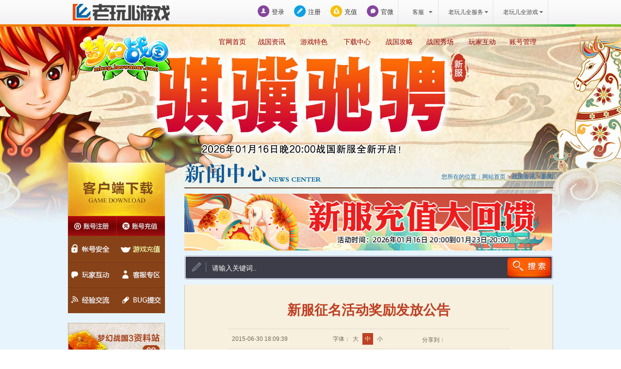

--- FILE ---
content_type: text/html;charset=utf-8
request_url: http://mhzg.laowaner.com/news/shownews.php?lang=cn&id=268
body_size: 19524
content:

<!DOCTYPE HTML>
<html>
<head>
<meta name="renderer" content="webkit">
<meta charset="utf-8" />
<meta http-equiv="X-UA-Compatible" content="IE=edge,chrome=1">
<title>新服征名活动奖励发放公告-大话战国官网</title>
<meta name="description" content="经过筛选和反复研究，我们决定借用“烽火燎原”这个名字并加以延伸，最终新区取名为“烽火燎缘”原玩家所提供的服务器名字：烽火燎原原玩家释义：战国时代，中原地区烽火战起，战国的号角早已经吹响，7国争霸，烽火燎原。这是《大话战国》的背景，烽火燎原可以让人感受的到，当时的战国情景。是的，现在是炎酷夏日，烽火真是符合这个季节的。综合来说，这个词作为新服的名字是可" />
<meta name="keywords" content="战国官网,大话战国,梦幻战国,大话战国官网,梦幻战国官网" />
<meta name="generator" content="MetInfo 5.2.10" />
<link href="../favicon.ico" rel="shortcut icon" />
<link rel="stylesheet" type="text/css" href="../templates/V2015/images/css/reset.css" />
<link rel="stylesheet" type="text/css" href="../templates/V2015/images/css/global_201402.css?2020" />
<link rel="stylesheet" type="text/css" href="../templates/V2015/images/css/subpage_201402.css?2020" />
</head>
<body>
<div class="page clearfix">

<div class="header">
            <h1 class="hiText">《大话战国》官方网站</h1>
    <div class="xtl_logo_lk">
        <a href="http://mhzg.laowaner.com/" target="_blank" title="《大话战国》官方网站"></a>
    </div>
    <div class="xtl_logo_bg"></div>
    <div class="menuNav">
        <a href="/" title="官网首页" class="index">官网首页</a>
        <a href="../news/" title="战国资讯" class="news">战国资讯</a>
        <a href="javascript:void(0)" title="游戏特色" class="tese">游戏特色</a>
        <a href="javascript:void(0)" title="下载中心" class="down">下载中心</a>
        <a href="javascript:void(0)" title="战国攻略" class="guide">战国攻略</a>
        <a href="javascript:void(0)" title="战国秀场" class="video">战国秀场</a>
        <a href="javascript:void(0)" title="玩家互动" class="twjh">玩家互动</a>
        <a href="javascript:void(0)" title="账号管理" class="gm">账号管理</a>
    </div>
    <ul class="subNav">
        <li class="news">
            <p><a href="../news/news.php?lang=cn&class2=4" title="游戏公告">游戏公告</a></p>
            <p><a href="../news/news.php?lang=cn&class2=5" title="专题活动">专题活动</a></p>
            <p><a href="../news/news.php?lang=cn&class2=98" title="官方新闻">官方新闻</a></p>
            <p><a href="../news/news.php?lang=cn&class2=99" title="媒体合作">媒体合作</a></p>
        </li>
        <li class="tese">
            <p><a href="/special/menpai/" target="_blank" title="七大门派">七大门派</a></p>
            <p><a href="/special/version/" target="_blank" title="经典战国">经典战国</a></p>
        </li>
        <li class="download">
            <p><a href="/special/down/" target="_blank" title="战国游戏端下载">游戏端下载</a></p>
            <p><a href="/special/down/eip.html" target="_blank" title="战国表情包下载">表情包下载</a></p>
            <p><a href="/special/down/photoeditor.html" target="_blank" title="战国游戏截图神器下载">美图秀神器</a></p>
            <p><a href="/special/down/videoeditior.html" target="_blank" title="战国游戏视频录制神器下载">视频秀神器</a></p>
        </li>
        <li class="guide">
            <p><a target="_blank" href="/product/showproduct.php?lang=cn&tid=2&extid=1&subid=1&id=31" title="新手指引">新手指引</a></p>
            <p><a target="_blank" href="/product/showproduct.php?lang=cn&tid=9&extid=2&subid=1&id=103" title="快速冲级">快速冲级</a></p>
            <p><a title="活动日历">活动日历</a></p>
            <p><a href="/product/" target="_blank" title="资料站">资料站</a></p>
        </li>
        <li class="video">
            <p><a title="美图秀">美图秀</a></p>
            <p><a title="视频秀">视频秀</a></p>
            <p><a title="游戏壁纸">游戏壁纸</a></p>
            <p><a target="_blank" title="游戏原画">游戏原画</a></p>
        </li>
        <li class="twjh">
            <p><a href="http://bbs.laowaner.com/forum.php?mod=forumdisplay&fid=95" target="_blank" title="战国记者站">战国记者站</a></p>
            <p><a href="http://bbs.laowaner.com/forum.php?mod=forumdisplay&fid=88" target="_blank" title="玩家讨论区">玩家讨论区</a></p>
            <p><a href="http://bbs.laowaner.com/forum.php?mod=forumdisplay&fid=90" target="_blank" title="Bug建议区">Bug建议区</a></p>
            <p><a href="http://bbs.laowaner.com/forum.php?mod=forumdisplay&fid=89" target="_blank" title="公会交流区 ">公会交流区 </a></p>
        </li>
        <li class="gm">
            <p><a href="http://www.laowaner.com/" target="_blank" title="账号登陆">账号登陆</a></p>
            <p><a href="http://www.laowaner.com/account/safety.html" target="_blank" title="账号安全">账号安全</a></p>
            <p><a href="http://www.laowaner.com/member/passwordmod.html" target="_blank" title="资料修改">资料修改</a></p>
            <p><a href="http://www.laowaner.com/member/passwordmod.html" target="_blank" title="密码管理">密码管理</a></p>
        </li>
    </ul>
</div>

    <!--页面主体 begin-->
    <div class="bg_content">
    	<div class="main_content clearfix">
<!--页面左侧主体-->

<div class="leftbar">
<!--
<div class="flash_btn">
    <span id="flash_btn"></span>
    <a href="http://dhzg.laowaner.com/html/zggg/20131028121001.html" title="游戏下载" target="_blank" class="down_btn">游戏下载</a>
    <a href="http://www.laowaner.com/account/rencom" title="账号注册" target="_blank" class="reg_btn">账号注册</a>
    <a href="http://www.laowaner.com/pay/fpay" title="账号充值" target="_blank" class="pay_btn">账号充值</a>
</div>
-->

<div class="con_left download">
                        <a href="http://mhzg.laowaner.com/special/down/" class="down_btn" target="_blank"></a>
            <div class="down_link">
                <ul>
                    <li><a class="dl01" href="http://www.laowaner.com/account/regcom.html" target="_blank"><p>&nbsp;</p></a></li>
                    <li><a class="dl02" href="http://www.laowaner.com/pay.html" target="_blank"><p>&nbsp;</p></a></li>
                </ul>
            </div>
</div>

<div class="nav_btn">
    <a href="http://www.laowaner.com/safety" target="_blank" title="账号安全" class="guide_btn">账号安全</a>
    <a href="http://www.laowaner.com/pay/fpay/game/mhzg.html" target="_blank" title="游戏充值" class="video_btn">游戏充值</a>
    <a href="http://bbs.laowaner.com/" target="_blank" title="玩家互动" class="bbs_btn">玩家互动</a>
    <a href="http://www.laowaner.com/help" target="_blank" title="客服专区" class="com_btn">客服专区</a>
    <a target="_blank" title="经验交流" class="ser_btn">经验交流</a>
    <a target="_blank" title="BUG提交" class="safe_btn">BUG提交</a>
</div>
<div class="line24"></div>
<!--左侧广告-->
<div class="left_ads">
<a href="/product/" target="_blank" title=""><img src="../templates/V2015/images/sp.gif" data-src="../templates/V2015/images//left01.jpg?20170314" width="200" height="88" /></a>
</div>
<div class="line10"></div>
<div class="left_ads">
<a href="http://mhzg.laowaner.com/special/ztlb/index.html" target="_blank" title=""><img src="../templates/V2015/images/sp.gif" data-src="../templates/V2015/images//left02.jpg?2022" width="200" height="88" /></a>
</div>
<div class="line10"></div>
<div class="left_ads">
<a  href="http://mhzg.laowaner.com/special/manian/mafabao.html" target="_blank" title=""><img src="../templates/V2015/images/sp.gif" data-src="../templates/V2015/images//left04.jpg?2026" width="200" height="88" /></a>
</div>
<div class="line24"></div>
<!--媒体专区-->
<div class="mediaBox">
    <h2>玩家服务</h2>
    <div class="wjfu_btn">
    <a href="http://www.laowaner.com/help/selfhelpway/act/retrievepwd.html" target="_blank" title="密码找回" class="guide_btn">密码找回</a>
    <a href="http://www.laowaner.com/safety/loginlock.html" target="_blank" title="锁定保护" class="video_btn">锁定保护</a>
    <a href="http://www.laowaner.com/member/passwordmod.html" target="_blank" title="修改密码" class="bbs_btn">修改密码</a>
    <a href="http://www.laowaner.com/member/mailbind.html" target="_blank" title="绑定邮箱" class="com_btn">绑定邮箱</a>
    <a href="http://www.laowaner.com/safety/protect.html" target="_blank" title="密码保护" class="ser_btn">密码保护</a>
    <a target="_blank" title="物品找回" class="safe_btn">物品找回</a>
	</div>
</div>
<div class="line24"></div>
<!--客服-->
<div class="kefu">
	<a class="zxzx" href="javascript:void(0);" onclick="window.open('http://p.qiao.baidu.com/cps/chat?siteId=10330747&amp;userId=23046716','_blank', 'toolbar=no,scrollbars=no,menubar=no,status=no,resizable=yes,location=no')" style='border:none;cursor:pointer'></a>
</div>
<div class="line19"></div>
<a href="javascript:void(0);" class="gwzc" title="官网找茬"></a>
<div class="line24"></div>
<!--健康游戏公告-->
<div class="game_anc">
    <h2>健康游戏公告</h2>
    <div class="game_txt">
        <p>抵制不良游戏　拒绝盗版游戏</p>
        <p>注意自我保护　谨防受骗上当</p>
        <p>适度游戏益脑　沉迷游戏伤身</p>
        <p>合理安排时间　享受健康生活</p>
    </div>
    <p class="game_b">本游戏适合18周岁以上的成年人用户，未满18周岁未成年用户请在家长的监督下进行游戏</p>
</div>
</div>

<!--页面左侧主体-->
            <!--下载页面右侧主体-->
            <div class="rightbar clearfix">
                <div class="news_title"> 
                    <span class="nomal">您所在的位置：</span><a href="http://mhzg.laowaner.com/" title="网站首页">网站首页</a> &gt; <a href=../news/ >战国资讯</a> > <a href=../news/news.php?lang=cn&class2=98 >新闻</a>
                </div>
                <div class="focus_ad">
                <div class="content_ad">
                 <a href='http://mhzg.laowaner.com/special/gift/czlb.html' target='_blank' title='开服活动'>
<img src='../upload/202601/1768287747.jpg' alt='开服活动' width='980' height='90'></a>

                </div>
                </div>
                <div class="search">
                	<input name="" class="info_ser_txt" type="text" value="请输入关键词..">
                    <a href="javascript:void(0);" class="info_ser_btn">搜索</a>
               </div>
                <div class="news_content">
                    <h1>新服征名活动奖励发放公告</h1>
                    <div id="publishTop">
                        <div class="publishTime">2015-06-30 18:09:39</div>
                        <div class="cyouShare">
                            <div class="jiathis_style"><span class="jiathis_txt">分享到：</span><a class="jiathis_button_icons_1"></a><a class="jiathis_button_icons_2"></a><a class="jiathis_button_icons_3"></a><a class="jiathis_button_icons_4"></a><a href="http://www.jiathis.com/share" class="jiathis jiathis_txt jtico jtico_jiathis" target="_blank"></a></div><script type="text/javascript" src="http://v3.jiathis.com/code/jia.js?uid=1346378669840136" charset="utf-8"></script>
                        </div>
                        <span class="publishFont">字体：<a href="javascript:doZoom(16)">大</a> <a href="javascript:doZoom(14)" class="active">中</a> <a href="javascript:doZoom(12)">小</a></span>
                    </div>
                    <div class="news_text" id="zoom">
                        <div><p>
	<span style="font-family: 黑体; line-height: 2;">经过筛选和反复研究，我们决定借用&ldquo;烽火燎原&rdquo;这个名字并加以延伸，最终新区取名为&ldquo;烽火燎缘&rdquo;</span></p>
<p>
	<span style="font-family:黑体;"><span style="line-height: 2;">原玩家所提供的服务器名字：烽火燎原</span></span></p>
<p>
	<span style="font-family:黑体;"><span style="color:#800080;">原玩家释义：战国时代，中原地区烽火战起，战国的号角早已经吹响，7国争霸，烽火燎原。这是《大话战国》的背景，烽火燎原可以让人感受的到，当时的战国情景。是的，现在是炎酷夏日，烽火真是符合这个季节的。综合来说，这个词作为新服的名字是可以的，预祝新区风风火火。</span><br />
	<span style="color:#ff0000;">活动奖励：20000元宝</span><span style="color:#000000;">【</span><span style="color:#0000ff;">提供新服名称者必须凭帖子提供的联系方式[QQ]</span><span style="color:#ff0000;">联系在线客服领取奖励，奖励将于07-02日开服后发放。</span><span style="color:#000000;">】</span><br />
	<span style="color:#800080;">服务器名释义：</span><br />
	八年烽火狼烟的如歌岁月，凝聚了你我，却让我们在血雨腥风的沙场鏖战中分散了情义，八年的等待和守候，让我们再次凝聚在一起！再次谱写那份壮怀激烈、那场浩然征程！<br />
	封疆埋骨，惹多少岁月沉浮；关河壁垒，残几许刀光剑影！烽火燎缘，让这缘分在燎原的战火中浴火重生，在刀戈嘶鸣里延续传承！</span></p>
<div id="metinfo_additional"></div></div>
                    </div>
                    <div id="publishTop">
                        <div class="publishTime">点击次数：<script language='javascript' src='../include/hits.php?type=news&id=268'></script></div>
                        <div class="cyouShare">
                            <div class="jiathis_style"><span class="jiathis_txt">分享到：</span><a class="jiathis_button_icons_1"></a><a class="jiathis_button_icons_2"></a><a class="jiathis_button_icons_3"></a><a class="jiathis_button_icons_4"></a><a href="http://www.jiathis.com/share" class="jiathis jiathis_txt jtico jtico_jiathis" target="_blank"></a></div><script type="text/javascript" src="http://v3.jiathis.com/code/jia.js?uid=1346378669840136" charset="utf-8"></script>
                        </div>
                        <span class="publishFont">【<a href="javascript:window.print()">打印此页</a>】【<a href="javascript:self.close()">关闭</a>】</span>
                    </div>
                    <div class="xtl_about">
                        <div class="xtl_about_txt">
                        <p>《梦幻战国》是由广州网游数码科技有限公司自主研发的经典2.5D历史热血战争网络游戏。</p>
                        <p> 游戏以宏伟的战国乱世为历史故事背景，是一款集Q版、武侠、即时战斗等于一身的大型角色扮演类网游戏（MMORPG）。</p>
                        <p> 游戏中七大门派相辅相成，各有特色与专长，技能施放与PK操作简单、灵活，宏伟的历史故事 背景，都让每个玩家能感受到那个风云乱世的激情和热血。</p>
                        </div>
                	</div>
                </div>
            </div>
            <!--下载页面右侧主体-->
        </div>
    </div>
    <!--页面主体 end-->
</div>
<!--小调查弹窗-->
<div class="surveypop">
    <div class="frame_box_vote">
        <iframe width="440" scrolling="no"  frameborder="0" src="" allowtransparency="true" id="survey"></iframe>
    </div>
    <span class="close"></span>
</div>
<!--官网找茬弹窗-->
<div class="surveypop_zc">
    <div class="frame_box_vote_zc">
        <iframe width="440" scrolling="no" height="370"  frameborder="0" src="" allowtransparency="true" id="survey_zc"></iframe>
    </div>
    <span class="close"></span>
</div>
<script type="text/javascript" src="../templates/V2015/images/js/jquery-1.7.2.min.js"></script>
<script type="text/javascript" src="../templates/V2015/images/js/jquery.cycle.all.min.js"></script>
<script type="text/javascript" src="../templates/V2015/images/js/swfobject.js"></script>
<script type="text/javascript" src="../templates/V2015/images/js/popup.js"></script>
<script type="text/javascript" src="../templates/V2015/images/js/jquery.inview.min.js"></script>
<script type="text/javascript" src="../templates/V2015/images/js/global.js"></script>
<script type="text/javascript">
$(document).ready(function(){
	$("#publishTop .publishFont a").each(function(index) {
        $(this).bind("click", function(){
        $("#publishTop .publishFont a").removeClass("active");
        $(this).addClass("active");
        })
    });
	$('#page_break .num li:first').addClass('on');
	  $('#page_break .num li').click(function(){
		  $('#page_break').find("div[id^='page_']").hide();
		  if ($(this).hasClass('on')) {
			  $('#page_break #page_' + $(this).text()).show();
		  } else {
			  $('#page_break').find('.num li').removeClass('on'); 
			  $(this).addClass('on'); 
			  $('#page_break').find('#page_' + $(this).text()).show(); 
		  } 
	  });
	  //点击搜索
	  $('.info_ser_btn').click(function(){
		  var leftkey = $.trim($('.info_ser_txt').val());
		  if(leftkey == ''||leftkey == '请输入关键词..'){
			  alert('请输入搜素关键词');
			  $('.info_ser_txt').val('');
			  $('.info_ser_txt').focus();
			  return false;	
		  }
		  window.location.href = 'http://mhzg.laowaner.com/search/search.php?lang=cn&searchword='+ leftkey ;
	  })
	  //回车搜索
	  $(".info_ser_txt").focus(function(){
		  document.onkeyup = function(e) {
			  if (e == null) { // ie
				  keycode = event.keyCode;
			  } else { // mozilla
				  keycode = e.which;
			  }
			  if(keycode == 13){
				  //if($('#search-btn').hasClass('now')) return;
				  $('.info_ser_btn').click();
			  }	
		  }  
	  })
	  //监视搜索框
	$(".info_ser_txt").focus(function() {
	  if($(this).val() == "请输入关键词..") {
		$(this).val("");
	  }
	})
	$(".info_ser_txt").blur(function() {
	  if($(this).val() == "") {
		$(this).val("请输入关键词..");
	  }
	});
	//flash按钮
   addSWF('../templates/V2015/images/down.swf', 'flash_btn', "200", "220");
  //官网找茬
  $(".gwzc").bind("click",function(){
		if(!$(".frame_box_vote_zc iframe").attr("src")){
		  $(".frame_box_vote_zc iframe").attr("src","../templates/V2015/images/js/surveyNew.html");
		}
		popup($(".surveypop_zc")); 
	});
	//顶部轮播
	$('.focus_ad .content_ad').after('<div class="num" />').cycle({
        fx: 'fade',
        timeout: 4000,
        pause: 1,
        pager: '.focus_ad .num',
        pagerEvent: 'mouseover',
        pauseOnPagerHover: true,
        cleartype: !$.support.opacity,
        cleartypeNoBg: true,
        activePagerClass: 'active',
        pagerAnchorBuilder: function(idx, slide){
            idx += 1;
            return '<a>' + idx + '</a>';
        }
    });
  });
function doZoom(size){
	document.getElementById('zoom').style.fontSize=size+'px';
}
jQuery.getJSON('http://www.laowaner.com/public/gamesitetf/n/mhzg/v/1/w/top?callback=?',function(json){ $('body').prepend(json.html) });
jQuery.getJSON('http://www.laowaner.com/public/gamesitetf/n/mhzg/v/1/w/foot?callback=?',function(json){ $('body').append(json.html) });
</script>
</body>
</html>
<!--

--- FILE ---
content_type: text/html;charset=utf-8
request_url: http://mhzg.laowaner.com/include/hits.php?type=news&id=268
body_size: 37
content:
$hits="1848";
document.write($hits) 

--- FILE ---
content_type: text/html; charset=UTF-8
request_url: http://www.laowaner.com/public/gamesitetf/n/mhzg/v/1/w/top?callback=jQuery172000968516270924824_1769652703636&_=1769652703644
body_size: 26292
content:
jQuery172000968516270924824_1769652703636({"html":"<style type=\"text\/css\" id=\"PageHead\" SiteURL=\"http:\/\/www.laowaner.com\">body,div,dl,dt,dd,ul,ol,li,h1,h2,h3,h4,h5,h6,p{padding:0;margin:0;}fieldset,img{border:0;}ol,ul{list-style:none;}:focus{outline:0;}#cyou_top_flash{display:none;position:absolute;left:0;top:55px;z-index:9999}#cyou_top_close{position:absolute;display:block;width:59px;height:28px;cursor:pointer;top:20px;left:50%;margin-left:400px;background:url({$Think.config.Site_url}\/Tpl\/Template_www\/Public\/gamesitetf\/v1\/close.png) no-repeat;}.cyou_top_animate_elem{ -webkit-animation-delay: .2s; -moz-animation-delay: .2s; -ms-animation-delay: .2s; -o-animation-delay: .2s; animation-delay: .2s; -webkit-animation-duration: 1s; -moz-animation-duration: 1s; -ms-animation-duration: 1s; -o-animation-duration: 1s; animation-duration: 1s; -webkit-animation-fill-mode: both; -moz-animation-fill-mode: both; -ms-animation-fill-mode: both; -o-animation-fill-mode: both; animation-fill-mode: both; -webkit-animation-timing-function: ease; -moz-animation-timing-function: ease; -ms-animation-timing-function: ease; -o-animation-timing-function: ease; animation-timing-function: ease; -webkit-backface-visibility: hidden; -moz-backface-visibility: hidden; -ms-backface-visibility: hidden; -o-backface-visibility: hidden; backface-visibility: hidden;}.cyou_top_tipsbox b,.cyou_top_categroylist a,.cyou_top_webgame,.cyou_top_li_icon,.cyou_top_gm_select_icon{ background-image:url(http:\/\/www.laowaner.com\/Tpl\/Template_www\/Public\/gamesitetf\/v1\/cyou_sprite.png); background-repeat:no-repeat;}#cyou_top{ position: relative; width: 100%; height: 55px; background: url(http:\/\/www.laowaner.com\/Tpl\/Template_www\/Public\/gamesitetf\/v1\/nav_bg.png) no-repeat center top; cursor: default; z-index: 99; min-width: 980px;}#cyou_top a,#cyou_bottom a{ text-decoration: none;}#cyou_top_main{width: 980px; height: 50px; margin: 0 auto; color: #4a4a4a; font-family:\"\u5b8b\u4f53\"; font-size:12px;}.cyou_top_logo,.cyou_top_nav,.cyou_top_ads{ position: relative; z-index: 2; cursor:pointer}.cyou_top_logo a{ display: block; float: left; width: 115px; height: 36px; text-indent: -9999em;}.cyou_top_logo,.cyou_top_ads{ float: left; width: auto; height:50px;}.cyou_top_logo{ width: auto; height:36px; margin-top:6px; padding-right: 13px;}.cyou_top_ads{ position: static; width: 240px; height: 50px; padding-left: 30px; text-align: center; z-index: 1; overflow: hidden;}.cyou_top_ads a{ display: block; height: 50px; margin: 0 auto; line-height: 0; font-size: 0;}.cyou_top_ads_big{ display: none; position: absolute;margin-left:-110px;top:0}.cyou_top_nav{ float: right; height: 41px;}.cyou_top_nav_li{ display: block; position: relative; float: left; width: auto; padding:0 10px; height: 50px; line-height: 50px; text-align: center;}.cyou_pingtai_rig_bor_reg{border-right: solid 1px #dbdbdb;}#cyou_top_main .cyou_top_nav_li_logined{ width:auto; line-height:50px; border-right:none; display:none;}.cyou_top_nav_li a{ font-family:\"\u5b8b\u4f53\"; font-size:13px;}#cyou_top_main .cyou_top_nav_li_logined a{background-color:#666; color:#fff; padding: 3px 5px;}#cyou_top_main .cyou_top_nav_li_logined a:hover{ color:#fff;}.cyou_top_pingtai{ width: auto; padding: 0 10px;}.cyou_top_pingtai a{ line-height: 40px;}.cyou_top_reg{ color:8dc420;}.cyou_top_arrow{ position:absolute;background:#f2f2f2; width:112px; height:6px; line-height:6px; right:-1px; top:-6px; font-size:0px; border-right:solid 1px #bbb;border-left:solid 1px #bbb;}.cyou_top_game_list .cyou_top_arrow{top:-5px; z-index:10;}#cyou_top_service .cyou_top_lists{ background:#fcfcfc;}.cyou_top_tipsbox{ _display: inline; float: left; width: 100%; padding: 0; line-height: 0; font-size: 0;}.cyou_top_tipsbox b{ display: block; background-position: -116px -125px; line-height: 50px; font-size: 12px; font-weight: normal; cursor: pointer;}.cyou_top_tipsbox:hover b,.cyou_top_tipsbox_clicked b{ background-position: -116px -64px; background-color:#f2f2f2; color: #681683;}#cyou_top_tips_gm .cyou_top_tipsbox:hover b,#cyou_top_tips_gm .cyou_top_tipsbox_clicked b{ background-position: -148px -64px; background-color:#f2f2f2; color: #681683;}#cyou_top_tips_gm{width:82px;}#cyou_top_tips_gm .cyou_top_tipsbox b{background-position: -148px -125px;}#cyou_top_gm_select .cyou_top_arrow{width:82px;}#cyou_top_gm_select .cyou_top_lists a{display: block; width:82px; padding-left:12px; height:30px; text-align:left; line-height:30px; background:#f2f2f2;}#cyou_top_gm_select .cyou_top_lists a:hover .cyou_top_gm_select_icon{ -webkit-transform: rotate(360deg); -moz-transform: rotate(360deg); transform: rotate(360deg);}.cyou_top_gm_select_icon{display: inline-block;float: left;height: 18px;margin: 6px 3px 0 0;  *zoom:1; transition: transform 0.4s ease-out 0s; width: 18px;}#cyou_top_gm_select .cyou_top_gm_icon_a{width:18px; height:18px; float:left; background-position:0 -129px;}#cyou_top_gm_select .cyou_top_gm_icon_b{width:18px; height:18px; float:left;  background-position:0 -148px;}#cyou_top_gm_select .cyou_top_gm_icon_c{width:18px; height:18px; float:left;  background-position:0 -167px;}#cyou_top_gm_select .cyou_top_lists .cyou_top_gm_white{background:#fff;border-top:solid 1px #bbbbbb;}.cyou_top_listbox h2{ display: block; height: 32px; border-bottom: 1px solid #DBDBDB; border-right: 1px solid #DBDBDB; text-indent:47px; background:#f2f2f2 url(http:\/\/www.laowaner.com\/Tpl\/Template_www\/Public\/gamesitetf\/v1\/service_tit.png) no-repeat;color: #4A4A4A; font: bold 12px\/32px Tahoma,Geneva,sans-serif; text-align: left; }.cyou_top_lists{ display: none; position: absolute; top: 50px; right: -1px; width: auto; background: #F2F2F2; border:solid 1px #bbbbbb;}#cyou_top_games .cyou_top_lists{_width:740px;_zoom:1}#cyou_top_service .cyou_top_lists{ right: -1px; width: auto;} .cyou_top_categroylist a{ display: block; float: left; width: 112px; height: 42px; line-height: 41px; color: #4A4A4A; font-size: 12px; text-align: left; text-indent: 15px; cursor: pointer; -webkit-transition: all .3s ease-out; -moz-transition: all .3s ease-out; -ms-transition: all .3s ease-out; -o-transition: all .3s ease-out; transition: all .3s ease-out;} #cyou_top_main .cyou_top_glist a.imp{ color: #eb5122;} #cyou_top_main .cyou_top_glist a:hover,#cyou_top_main .cyou_top_categroylist a:hover, #cyou_top_main .cyou_top_lists_wrap a.cyou_top_games_icon_clicked{ color: #681683;}#cyou_top_service .cyou_top_listbox{ width: 328px; *zoom: 1; overflow: hidden;}#cyou_top_service .cyou_top_categroylist{ float: left; width: 336px;}#cyou_top_service .cyou_service_tit0{ background-position:22px 7px;}#cyou_top_service .cyou_service_tit1{ background-position:22px -33px;}#cyou_top_service .cyou_service_tit2{ background-position:22px -73px;}#cyou_top_service .cyou_service_tit3{ background-position:22px -113px;}#cyou_top_service .cyou_service_tit4{ background-position:22px -153px;}#cyou_top_service .cyou_top_categroylist a{ background-position:0px -60px; height:34px; line-height:34px;}#cyou_top_service .cyou_top_categroylist .cyou_service_cate_last a{ height:33px; line-height:33px;}.cyou_top_tips{ width: 112px; padding:0px; border:1px solid #E1E1E1; border-bottom:none; border-top:none; margin-left:-1px;}.active_bor{border-color:#bbb; z-index:10;}.cyou_top_li_icon{ display: inline-block; width: 24px; height: 24px; margin: 11px 5px 0 0; *zoom:1; float:left; -webkit-transition: -webkit-transform .4s ease-out; -moz-transition: -moz-transform .4s ease-out; transition: transform .4s ease-out;}.cyou_top_nav_li a:hover .cyou_top_li_icon{ -webkit-transform: rotate(360deg); -moz-transform: rotate(360deg); transform: rotate(360deg);}.cyou_top_login_icon{ background-position: -89px 0;}.cyou_top_reg_icon{ background-position: -139px 0;}.cyou_top_pay_icon{ background-position: -189px 0;}.cyou_top_jia_icon{ background-position: -164px 0;}.cyou_top_gm_icon{ background-position: -164px 0;}.cyou_top_login_icon{ background-position: -114px 0;}.cyou_top_dropshow{ position: absolute; right: 4px;top: 5px;width: 867px;height: 110px;border-bottom: solid 1px #bbb;   background: #BBBBBB 1px 1px no-repeat;}.cyou_top_gameint{ position: absolute; left: 20px; top: 95px; width: 200px; line-height: 22px; color: #ffffff; font-size: 12px; text-align: left; display:none;}.cyou_top_webgame{ display: block; position: absolute; bottom: -27px; right: -1px; width: 335px; height: 25px; border:solid 1px #bbb; line-height: 25px; color: #7256ff; font-size: 12px; text-align: center; text-indent: 15px; cursor: pointer; background-position:-130px -32px; background:none; background-color:#f2f2f2; font-weight:bold;}.cyou_top_webgame:hover{ color: #676868;}#cyou_top_main a{ color: #333333;}#cyou_top_main .cyou_top_webgame{color:#7256ff;}#cyou_top_main a:hover{ color: #681683;}#cyou_top_main .cyou_top_reg a:hover{ color: #681683;}#cyou_top_main .cyou_top_recharge a:hover{ color: #681683;}#cyou_top_main .cyou_top_gm a:hover{ color: #681683;}.cyou_top_logo a, .cyou_bottom_left a{ background-image:url(\"http:\/\/www.laowaner.com\/Tpl\/Template_www\/Public\/gamesitetf\/v1\/logo_white.png\");background-repeat:no-repeat;}#cyou_bottom{width:100%;min-width:980px;height:80px;padding:10px 0;zoom:1;}#cyou_bottom a{text-decoration:none;}.cyou_bottom_wraper{border:none;border-collapse:collapse;padding:0;margin:0 auto;}.cyou_bottom_wraper td{height:77px;vertical-align:middle;}.cyou_bottom_left{text-align:right;}.cyou_bottom_left a, .cyou_bottom_right a{height:52px;display:inline-block;zoom:1;text-align:left;}.cyou_bottom_cont{text-align:left;padding:0 10px;}.cyou_bottom_cont p{white-space:nowrap;}.cyou_bottom_cont p .uppercase{ text-transform:uppercase; font-size:11px; -webkit-text-size-adjust:none;}.cyou_bottom_left, .cyou_bottom_right{padding:0 5px;}#cyou_bottom{ background:#f0f0f0 url(http:\/\/www.laowaner.com\/Tpl\/Template_www\/Public\/gamesitetf\/v1\/nav_bg.png) no-repeat center -55px; padding-top:20px;}#cyou_bottom a{ color:#8e8e8e;}#cyou_bottom a:hover{ color:#484848;}#cyou_bottom .highlight{ color:#484848;}#cyou_bottom, .cyou_bottom_cont p{ font:normal 12px\/22px Tahoma, Geneva, sans-serif; color:#8e8e8e;}.cyou_bottom_cont p{ padding-left:1px;}.cyou_bottom_cont p .in{ display:inline-block; *display:inline; *zoom:1;}.cyou_bottom_cont p .in img{ float:left; margin-right:4px}.cyou_bottom_right a{ background-image:url(http:\/\/www.laowaner.com\/Tpl\/Template_www\/Public\/gamesitetf\/v1\/cyou_copyright_sprite.png);background-repeat:no-repeat;height:48px;}.cyou_top_game_list{display: none; width: 876px;height: 382px;position: absolute;right: 0px;top: 50px;}.cyou_top_lists_wrap{position: absolute;top: 0px;right: -1px;width: 638px;height: 255px;border: solid 1px #dbdbdb;border-left: none;background: #fff;}.tyou_top_gtype{width: 638px;height: 382px;position: relative;}.cyou_top_tynum{width: 290px;position: absolute;}.cyou_top_type1{top: 2px; left: 11px;}.cyou_top_type2{top: 2px; left: 335px;}.cyou_top_type3{top: 97px;left: 10px;}.cyou_top_type4{top: 97px;left: 335px;}.cyou_top_type5{width: 616px;top: 170px;left: 10px;}.cyou_top_ty_tit{line-height: 30px;font-size: 15px;text-align: left;color: #aaa;font-weight: bold;border-bottom: dashed 1px #d6d6d6;}.cyou_top_glist{padding-top: 4px;height: 50px;position: relative; text-align: left;}.cyou_top_glist dd{display: inline; *zoom: 1; position:relative; margin-left:1px;vertical-align: top; height: 24px; font-size: 12px;line-height: 24px;color: #333333;padding: 0px 18px 0px 0px;}.cyou_top_glist dd a{color: #333333;}.cyou_top_glist dd a:hover{color: #e47911;text-decoration: underline;}.tyou_top_three_ad{left: 0px; top: 0px; position: absolute; border:solid 1px #d6d6d6; border-top: none;}.tyou_top_three_ad img{vertical-align: top;}.tyou_top_three_ad a{display: block; border-top: solid 1px #d6d6d6;}.cyou_top_change{position: absolute; left: 0px; top: 257px; width: 875px; height: 124px; border:solid 1px #ccc; border-top: none; background: #fff;}.cyou_top_rec{position: absolute; width: 877px; bottom: -1px; left: -1px; height: 5px; font-size: 0px; line-height: 0px; background: #ff6300;}.cyou_top_hot, .cyou_top_new{position: absolute; left: 0px; top: 0px; width: 41px; height: 41px;}.cyou_top_hot{z-index: 2; background: url({$Think.config.Site_url}\/Tpl\/Template_www\/Public\/gamesitetf\/v1\/ico_hot_p24.png);_background:0;_filter:progid:DXImageTransform.Microsoft.AlphaImageLoader(src=\"http:\/\/www.laowaner.com\/Tpl\/Template_www\/Public\/gamesitetf\/v1\/ico_hot_p24.png\",sizingMethod=\"scale\");}.cyou_top_new{z-index: 2; background: url({$Think.config.Site_url}\/Tpl\/Template_www\/Public\/gamesitetf\/v1\/ico_new_p24.png);_background:0;_filter:progid:DXImageTransform.Microsoft.AlphaImageLoader(src=\"http:\/\/www.laowaner.com\/Tpl\/Template_www\/Public\/gamesitetf\/v1\/ico_new_p24.png\",sizingMethod=\"scale\");}.cyou_top_th_ad_item{width: 236px; height: 128px; position: relative;}.cyou_top_gm_type1, .cyou_top_gm_type2{position: absolute; right: 6px; bottom: 6px;}.cyou_top_gm_type1{width: 16px; height: 16px; background: url({$Think.config.Site_url}\/Tpl\/Template_www\/Public\/gamesitetf\/v1\/icon_pc.png);}.cyou_top_gm_type2{width: 16px; height: 18px; background: url({$Think.config.Site_url}\/Tpl\/Template_www\/Public\/gamesitetf\/v1\/icon_mob.png);}.cyou_top_glist em{width: 10px; height: 11px; line-height: 0px; overflow: hidden; display: block; position: absolute; top: 0px; right: 6px;}.cyou_top_glist .cyou_top_h{background: url({$Think.config.Site_url}\/Tpl\/Template_www\/Public\/gamesitetf\/v1\/icon_h.png);}.cyou_top_glist .cyou_top_n{background: url({$Think.config.Site_url}\/Tpl\/Template_www\/Public\/gamesitetf\/v1\/icon_n.png);}.cyou_top_jia img{ display:none; position:absolute; top:100%; left:50%; bottom:0; z-index:1; width:132px; height:153px; }.highzindex{z-index:10;}<\/style>\r\n<div id=\"cyou_top\" style=\"z-index:99;\">\r\n    <div id=\"cyou_top_main\">\r\n        <div class=\"cyou_top_logo\">\r\n        <a style=\"width:200px;\" href=\"http:\/\/www.laowaner.com\" target=\"_blank\" title=\"\u8001\u73a9\u513f\u6e38\u620f\u7f51\"><\/a>\r\n        <\/div>\r\n        <ul class=\"cyou_top_nav\"><li class=\"cyou_top_jia cyou_top_nav_li\">\r\n            <a onclick=\"showLoginform()\" target=\"_blank\">\r\n            <span class=\"cyou_top_li_icon cyou_top_login_icon\"><\/span>\u767b\u5f55<\/a>\r\n        <\/li>\r\n        <li class=\"cyou_top_reg cyou_top_nav_li\">\r\n            <a href=\"http:\/\/www.laowaner.com\/account\/regcom.html\" target=\"_blank\"><span class=\"cyou_top_li_icon cyou_top_reg_icon\"><\/span>\u6ce8\u518c<\/a>\r\n        <\/li>\r\n                <li class=\"cyou_top_recharge cyou_top_nav_li\">\r\n            <a href=\"http:\/\/www.laowaner.com\/pay\/fpay\/game\/mhzg.html\" target=\"_blank\"><span class=\"cyou_top_li_icon cyou_top_pay_icon\"><\/span>\u5145\u503c<\/a>\r\n        <\/li>\r\n        <li class=\"cyou_top_jia cyou_top_nav_li\">\r\n            <a target=\"_blank\"><span class=\"cyou_top_li_icon cyou_top_jia_icon\"><\/span>\u5b98\u5fae<\/a><img src=\"http:\/\/www.laowaner.com\/Tpl\/Template_www\/Public\/gamesitetf\/v1\/\/wx_pic.gif\">\r\n        <\/li>\r\n        <li class=\"cyou_top_tips cyou_top_nav_li\" id=\"cyou_top_tips_gm\">\r\n            <div id=\"cyou_top_gm_select\" class=\"cyou_top_tipsbox\">\r\n            <b>\u5ba2\u670d<\/b>\r\n            <div class=\"cyou_top_lists\" style=\"display: none;\">\r\n            <div class=\"cyou_top_arrow\"><\/div>\r\n            <a onclick=\"window.open('http:\/\/p.qiao.baidu.com\/cps\/chat?siteId=10330747&userId=23046716','_blank', 'toolbar=no,scrollbars=no,menubar=no,status=no,resizable=yes,location=no')\"><span class=\"cyou_top_gm_select_icon cyou_top_gm_icon_a\"><\/span>\u6e38\u620f\u5ba2\u670d<\/a>\r\n            <a onclick=\"window.open('http:\/\/p.qiao.baidu.com\/cps\/chat?siteId=10315951&userId=23046716','_blank', 'toolbar=no,scrollbars=no,menubar=no,status=no,resizable=yes,location=no')\" class=\"cyou_top_gm_white\"><span class=\"cyou_top_gm_select_icon cyou_top_gm_icon_b\"><\/span>\u5e73\u53f0\u5ba2\u670d<\/a>\r\n            <a href=\"http:\/\/www.laowaner.com\/help\/selfhelp.html\" target=\"_blank\" class=\"cyou_top_gm_white\"><span class=\"cyou_top_gm_select_icon cyou_top_gm_icon_c\"><\/span>\u81ea\u52a9\u670d\u52a1<\/a>\r\n            <\/div>\r\n            <\/div>\r\n        <\/li>\r\n        <li class=\"cyou_top_tips cyou_top_nav_li\">\r\n            <div id=\"cyou_top_service\" class=\"cyou_top_tipsbox\">\r\n            <b class=\"\">\u8001\u73a9\u513f\u5168\u670d\u52a1<\/b>\r\n            <div class=\"cyou_top_lists\" style=\"display: none;\">\r\n            <div class=\"cyou_top_arrow\"><\/div>\r\n            <div class=\"cyou_top_listbox\">\r\n                <div class=\"cyou_top_categroylist\">\r\n                    <h2 class=\"cyou_service_tit0\">\u6211\u7684\u901a\u884c\u8bc1<\/h2>\r\n                    <ul class=\"\">\r\n                        <li><a href=\"http:\/\/www.laowaner.com\/member\/passwordmod.html\" target=\"_blank\">\u4fee\u6539\u5bc6\u7801<\/a><\/li>\r\n                        <li><a href=\"http:\/\/www.laowaner.com\/member\/activation.html\" target=\"_blank\">\u8d26\u53f7\u6fc0\u6d3b<\/a><\/li>\r\n                        <li><a href=\"http:\/\/www.laowaner.com\/help\/selfhelpway\/act\/retrievepwd.html\" target=\"_blank\">\u627e\u56de\u5bc6\u7801<\/a><\/li>\r\n                    <\/ul>\r\n                <\/div>\r\n                <div class=\"cyou_top_categroylist\">\r\n                    <h2 class=\"cyou_service_tit1\">\u5b89\u5168\u4e2d\u5fc3<\/h2>\r\n                    <ul class=\"\">\r\n                        <li><a href=\"http:\/\/www.laowaner.com\/safety\/protect.html\" target=\"_blank\">\u5b89\u5168\u5bc6\u4fdd\u8bbe\u7f6e<\/a><\/li>\r\n                        <li><a href=\"http:\/\/www.laowaner.com\/safety\/loginlock.html\" target=\"_blank\">\u8d26\u53f7\u9501\u5b9a\u4fdd\u62a4<\/a><\/li>\r\n                        <li><a href=\"http:\/\/www.laowaner.com\/safety\/ipbind.html\" target=\"_blank\">\u8d26\u53f7IP\u7ed1\u5b9a<\/a><\/li>\r\n                    <\/ul>\r\n                <\/div>\r\n                <div class=\"cyou_top_categroylist\">\r\n                    <h2 class=\"cyou_service_tit2\">\u5145\u503c\u4e2d\u5fc3<\/h2>\r\n                    <ul class=\"\">\r\n                        <li><a href=\"http:\/\/www.laowaner.com\/pay\/fpay\/game\/mhzg.html\" target=\"_blank\">\u6e38\u620f\u5145\u503c<\/a><\/li>\r\n                        <li><a href=\"http:\/\/www.laowaner.com\/wealth\/gamebalance\/game\/mhzg.html\" target=\"_blank\">\u6e38\u620f\u4f59\u989d<\/a><\/li>\r\n                        <li><a href=\"http:\/\/www.laowaner.com\/wealth\/rechargelog.html\" target=\"_blank\">\u5145\u503c\u8bb0\u5f55<\/a><\/li>\r\n                    <\/ul>\r\n                <\/div>\r\n                <div class=\"cyou_top_categroylist\">\r\n                    <h2 class=\"cyou_service_tit3\">\u81ea\u52a9\u670d\u52a1<\/h2>\r\n                    <ul class=\"cyou_service_cate_last\">\r\n                        <li><a href=\"http:\/\/www.laowaner.com\/help\/selfhelpway\/act\/retrievepwd.html\" target=\"_blank\">\u627e\u56de\u8d26\u53f7\u5bc6\u7801<\/a><\/li>\r\n                        <li><a href=\"http:\/\/www.laowaner.com\/help\/selfhelpway\/act\/relievelock.html\" target=\"_blank\">\u89e3\u9664\u8d26\u53f7\u9501\u5b9a<\/a><\/li>\r\n                        <li><a href=\"http:\/\/www.laowaner.com\/help\/selfhelpway\/act\/relieveipbind.html\" target=\"_blank\">\u89e3\u9664\u8d26\u53f7IP\u7ed1\u5b9a<\/a><\/li>\r\n                    <\/ul>\r\n                <\/div>\r\n            <\/div>\r\n            <\/div>\r\n            <\/div>\r\n        <\/li>\r\n        <li class=\"cyou_top_tips cyou_top_nav_li\">\r\n            <div id=\"cyou_top_games\" class=\"cyou_top_tipsbox\">\r\n            <b class=\"\">\u8001\u73a9\u513f\u5168\u6e38\u620f<\/b>\r\n            <div class=\"cyou_top_game_list\" style=\"display: none;\">\r\n            <div class=\"cyou_top_arrow\"><\/div>\r\n            <div class=\"cyou_top_lists_wrap\" id=\"cyou_top_games_link\">\r\n            <div class=\"tyou_top_gtype\">\r\n            <div class=\"cyou_top_tynum cyou_top_type1\">\r\n            <div class=\"cyou_top_ty_tit\">\u6218\u53f2\u6e38\u620f<\/div>\r\n            <dl class=\"cyou_top_glist\">\r\n                <dd style=\"display:inline-block;\">\r\n                    <em class=\"cyou_top_n\"><\/em>\r\n                    <a class=\"imp cyou_top_games_icon_clicked\" href=\"http:\/\/mhzg.laowaner.com\/\" target=\"_blank\" letterid=\"mhzg\">\u68a6\u5e7b\u6218\u56fd<\/a>\r\n                <\/dd>\r\n            <\/dl>\r\n            <\/div>\r\n            <div class=\"cyou_top_tynum cyou_top_type2\">\r\n                <div class=\"cyou_top_ty_tit\">\u5947\u5e7b\u6e38\u620f<\/div>\r\n                <dl class=\"cyou_top_glist\">\r\n                    <dd style=\"display:inline-block;\">\r\n                        <a class=\"imp\" href=\"http:\/\/tycq.laowaner.com\/\" target=\"_blank\" letterid=\"tycq\">\u5929\u7fbd\u4f20\u5947<\/a>\r\n                    <\/dd>\r\n                <\/dl>\r\n            <\/div>\r\n            <div class=\"cyou_top_tynum cyou_top_type3\">\r\n            \t<div class=\"cyou_top_ty_tit\">\u56de\u5408\u6e38\u620f<\/div>\r\n                <dl class=\"cyou_top_glist\">\r\n                    <dd style=\"display:inline-block;\">\r\n                        <a class=\"imp\" href=\"http:\/\/ddl.laowaner.com\/\" target=\"_blank\" letterid=\"ddl\">\u52c7\u8005\u6597\u6597\u9f99<\/a>\r\n                    <\/dd>\r\n                <\/dl>\r\n            <\/div>\r\n            <div class=\"cyou_top_tynum cyou_top_type4\">\r\n                <div class=\"cyou_top_ty_tit\">\u7f51\u9875\u6e38\u620f<\/div>\r\n                <dl class=\"cyou_top_glist\">\r\n                    <dd style=\"display:inline-block;\">\r\n                        <a target=\"_blank\">\u6682\u65e0\uff0c\u656c\u8bf7\u671f\u5f85<\/a>\r\n                    <\/dd>\r\n                <\/dl>\r\n            <\/div>\r\n            <div class=\"cyou_top_tynum cyou_top_type5\">\r\n                <div class=\"cyou_top_ty_tit\">\u624b\u673a\u6e38\u620f<\/div>\r\n                <dl class=\"cyou_top_glist\">\r\n                    <dd style=\"display:inline-block;\">\r\n                        <a class=\"imp\" target=\"_blank\">\u6682\u65e0\uff0c\u656c\u8bf7\u671f\u5f85<\/a>\r\n                    <\/dd>\r\n                <\/dl>\r\n            <\/div>\r\n            <\/div>\r\n            <\/div>\r\n            <div class=\"tyou_top_three_ad\" id=\"tyou_top_three_ad\">\r\n            <div class=\"cyou_top_th_ad_item\">\r\n            <em class=\"cyou_top_new\"><\/em>\r\n            <span class=\"cyou_top_gm_type1\"><\/span>\r\n            <a href=\"http:\/\/mhzg.laowaner.com\/\" data-thumb=\"http:\/\/www.laowaner.com\/Tpl\/Template_www\/Public\/gamesitetf\/v1\/all_a1_1.jpg\" target=\"_blank\">\r\n            <img src=\"http:\/\/www.laowaner.com\/Tpl\/Template_www\/Public\/gamesitetf\/v1\/all_a1_1.jpg?20180222\">\r\n            <\/a>\r\n            <\/div>\r\n            <div class=\"cyou_top_th_ad_item\">\r\n            <em class=\"cyou_top_new\"><\/em>\r\n            <span class=\"cyou_top_gm_type2\"><\/span>\r\n            <a href=\"http:\/\/tycq.laowaner.com\/\" data-thumb=\"http:\/\/www.laowaner.com\/Tpl\/Template_www\/Public\/gamesitetf\/v1\/all_a1_3.jpg\" target=\"_blank\">\r\n            <img src=\"http:\/\/www.laowaner.com\/Tpl\/Template_www\/Public\/gamesitetf\/v1\/all_a1_3.jpg\">\r\n            <\/a>\r\n            <\/div>\r\n            <\/div>\r\n            <div class=\"cyou_top_change\">\r\n                <a href=\"http:\/\/mhzg.laowaner.com\/\" target=\"_blank\" class=\"cyou_top_dropshow \" data-anim=\"fadeInRight\" id=\"cyou_top_dropshow\" style=\"background-image:url(http:\/\/www.laowaner.com\/Tpl\/Template_www\/Public\/gamesitetf\/v1\/slide_mhzg.jpg?20260116)\"><\/a>\r\n                <div class=\"cyou_top_rec\"><\/div>\r\n            <\/div>\r\n            <\/div>\r\n            <\/div>\r\n        <\/li>\r\n        <\/ul>\r\n    <\/div>\r\n<\/div>\r\n<script type=\"text\/javascript\" src=\"http:\/\/www.laowaner.com\/Tpl\/Template_www\/Public\/js\/gLogin.js\"><\/script>\r\n<script type=\"text\/javascript\">\r\n$(document).ready(function() {\r\n\t$(\".cyou_top_tipsbox b\").hover(function (){\r\n\t\t$(this).addClass('active');\r\n\t\t$(this).parent().parent('li.cyou_top_tips').addClass('active_bor');\r\n\t\t$(this).parent().find(\"div\").eq(0).show();\r\n\t\t$(this).parent().find(\"div\").eq(0).hover(function(){\r\n\t\t\t$(this).parent().parent('li.cyou_top_tips').addClass('active_bor');$(this).show();\r\n\t\t},function(){$(this).parent().parent('li.cyou_top_tips').removeClass('active_bor');$(this).hide()});\r\n\t}, function (){\r\n\t\t$(this).removeClass('active');\r\n\t\t$(this).parent().parent('li.cyou_top_tips').removeClass('active_bor');\r\n\t\t$(this).parent().find(\"div\").eq(0).hide();\r\n\t});\r\n\tvar enter_action,leave_action;\r\n\t$(\".cyou_top_jia\").hover(function() {\r\n\t\tvar self = $(this);\r\n\t\tclearTimeout(leave_action);\r\n\t\tenter_action = setTimeout(function() {\r\n\t\t\t$(self).addClass(\"highzindex\");\r\n\t\t\t$(self).children(\"img\").animate({\r\n\t\t\t\t\"left\": \"100%\",\r\n\t\t\t\t\"opacity\": \"show\"\r\n\t\t\t}, 200);\r\n\t\t}, 201);\r\n\t}, function() {\r\n\t\tvar self = $(this);\r\n\t\tclearTimeout(enter_action);\r\n\t\tleave_action = setTimeout(function() {\r\n\t\t\t$(self).children(\"img\").animate({\r\n\t\t\t\t\"left\": \"50%\",\r\n\t\t\t\t\"opacity\": \"hide\"\r\n\t\t\t}, 200);\r\n\t\t\t$(self).removeClass(\"highzindex\");\r\n\t\t}, 201);\r\n\t});\r\n\t$(\".cyou_top_glist\").find('a').hover(function(){\r\n\t\tif($(this).attr(\"letterid\"))\r\n\t\t{\r\n\t\t\t$(\"a.cyou_top_dropshow\").css(\"background-image\",\"url(http:\/\/www.laowaner.com\/Tpl\/Template_www\/Public\/gamesitetf\/v1\/slide_\"+$(this).attr(\"letterid\")+\".jpg?20260116)\");\r\n\t\t\t$(\"a.cyou_top_dropshow\").attr(\"href\",\"http:\/\/\"+$(this).attr(\"letterid\")+\".laowaner.com\");\r\n\t\t\t\r\n\t\t}\r\n\t});\r\n})\r\n<\/script>"})

--- FILE ---
content_type: text/html; charset=UTF-8
request_url: http://www.laowaner.com/public/gamesitetf/n/mhzg/v/1/w/foot?callback=jQuery172000968516270924824_1769652703637&_=1769652703653
body_size: 2756
content:
jQuery172000968516270924824_1769652703637({"html":"<div id=\"cyou_bottom\">\r\n<table class=\"cyou_bottom_wraper\">\r\n<tbody>\r\n<tr>\r\n<td class=\"cyou_bottom_left\">\r\n<a style=\"width:200px;background-position:0 -60px;\" href=\"http:\/\/www.laowaner.com\" target=\"_blank\" title=\"\u8001\u73a9\u513f\u6e38\u620f\u7f51\"><\/a>\r\n<\/td>\r\n<td class=\"cyou_bottom_cont\">\r\n<p>\r\n<span class=\"cp_cn\">\u9c81\u9f99\u7f51\u7edc\u7248\u6743\u6240\u6709<\/span><span class=\"cp_en uppercase\"> Copyright \u00a9 2016 Laowaner.com <a href=\"http:\/\/www.west.cn\/manager\/domain\/cer.asp?domainid=10431804\" target=\"_blank\">\u9c81ICP\u590714015642\u53f7-1<\/a> <a href=\"http:\/\/www.beian.gov.cn\/portal\/registerSystemInfo?recordcode=37010502001364\" target=\"_blank\">\u9c81\u516c\u7f51\u5b89\u5907 37010502001364\u53f7<\/a> <\/span>\r\n<\/p>\r\n<p>\r\n<span class=\"highlight\">\u9c81\u7f51\u6587(2016)1098-017\u53f7<\/span><span> | <\/span><span class=\"highlight\">\u6587\u7f51\u6e38\u5907\u5b57\u30142017\u3015\uff23-RPG 0039 \u53f7<\/span><span> |  \u8457\u4f5c\u6743\u767b\u8bb0\u53f7\uff1a<\/span><span class=\"highlight\">2017SR014005<\/span><script src=\"https:\/\/s11.cnzz.com\/z_stat.php?id=1260966681&web_id=1260966681\" language=\"JavaScript\"><\/script><\/p>\r\n<p>\r\n<a href=\"http:\/\/www.laowaner.com\/index\/about.html\" target=\"_blank\">\u9c81\u9f99\u7f51\u7edc<\/a> | <a href=\"http:\/\/www.laowaner.com\/index\/contact.html\" target=\"_blank\">\u8054\u7cfb\u6211\u4eec<\/a> | <a href=\"http:\/\/www.laowaner.com\/index\/clause.html\" target=\"_blank\">\u670d\u52a1\u6761\u6b3e<\/a> | <a href=\"http:\/\/www.laowaner.com\/index\/business.html\" target=\"_blank\">\u6cd5\u5f8b\u58f0\u660e<\/a> | <a href=\"http:\/\/www.laowaner.com\/index\/dispute.html\" target=\"_blank\">\u7ea0\u7eb7\u5904\u7406<\/a> | <a href=\"http:\/\/www.laowaner.com\/member\/authentication.html\" target=\"_blank\">\u9632\u6c89\u8ff7\u7cfb\u7edf<\/a> | <a href=\"http:\/\/www.laowaner.com\/jianhu.html\" target=\"_blank\">\u5bb6\u957f\u76d1\u62a4<\/a> | <a href=\"http:\/\/www.laowaner.com\/help.html\" target=\"_blank\">\u5ba2\u670d\u4e2d\u5fc3<\/a>\r\n<\/p>\r\n<\/td>\r\n<td class=\"cyou_bottom_right\">\r\n<a style=\"width:32px;background-position:0 0;\" href=\"http:\/\/sq.ccm.gov.cn\/ccnt\/sczr\/service\/business\/emark\/toDetail\/98ae73a5160b4ad2b6ba4d2bc432eada\" target=\"_blank\" title=\"\u4e92\u8054\u7f51\u6587\u5316\u7ecf\u8425\u5355\u4f4d\u8bb8\u53ef\u8bc1\"><\/a>\r\n<\/td>\r\n<\/tr>\r\n<\/tbody>\r\n<\/table>\r\n<\/div>\r\n<div style=\"display:none\"><script src=\"https:\/\/s11.cnzz.com\/z_stat.php?id=1260966681&web_id=1260966681\" language=\"JavaScript\"><\/script><\/div>"})

--- FILE ---
content_type: text/css
request_url: http://mhzg.laowaner.com/templates/V2015/images/css/reset.css
body_size: 1596
content:
@charset "utf-8";
html, body, div, span, applet, object, iframe,
h1, h2, h3, h4, h5, h6, p, blockquote, pre,
a, abbr, acronym, address, big, cite, code,
del, dfn, em, font, img, ins, kbd, q, s, samp,
small, strike, strong, sub, sup, tt, var,
b, u, i, center,
dl, dt, dd, ol, ul, li,
fieldset, form, label, legend,
table, caption, tbody, tfoot, thead, tr, th, td {
	margin: 0;
	padding: 0;
	border: 0;
	outline: 0;
	font-size: 100%;
	background: transparent;
}
table {
	border-collapse:collapse;
	border-spacing:0;
}
fieldset, img {	border:0; }
address, caption, cite, code, dfn, em, strong, th, var {
	font-style:normal;
	font-weight:normal;
}
ol, ul { list-style:none; }
caption, th { text-align:left; }
h1, h2, h3, h4, h5, h6 {
	font-size:100%;
	font-weight:normal;
}
:focus { outline: 0;}
a{ text-decoration:none;}
a:hover img{ border:none;}

/*清除浮动*/
.clearfix:after {
	content: ".";
	display: block;
	height: 0;
	clear: both;
	visibility: hidden;
}
.clearfix {display: inline-block;}
/* Hides from IE-mac \*/
* html .clearfix { height: 1%;}
.clearfix {display: block;}
/* End hide from IE-mac */

/*png css hack for ie6*/
*html img.png{
    _background-image: expression(this.runtimeStyle.backgroundImage = "none",this.runtimeStyle.filter = "progid:DXImageTransform.Microsoft.AlphaImageLoader(src='" + this.src + "', sizingMethod='image')",this.src = "../../images/848_0a785a7b_1118_4825_85dc_e8696988c94b_0.gif");
}
/*Extra CSS File For Change on All The Websites*/
/*@import url(http://www.changyou.com/styles/extra.css);*/

--- FILE ---
content_type: text/css
request_url: http://mhzg.laowaner.com/templates/V2015/images/css/global_201402.css?2020
body_size: 12410
content:
@charset "utf-8";
/* CSS Document */
@import url(xtl_logo_lk.css);
/*global*/
body { font:12px/22px tahoma, arial, '宋体', sans-serif; background:#ffffff url(../../images/bg.jpg) repeat; height: 100%;}
.hiText{ display:none;}
.xtl_logo_bg, .xtl_logo_lk a {top: 17px;left: 0px;}
/** 图片精灵引用 **/
.top_news_tabs,.xdc,.data_ser,.twjh_video,.twjh_pic,.next,.prev,.nav_btn,.nav_btn a,.wjfu_btn,.wjfu_btn a
{background:url(../../images/sprite.png) no-repeat;}
.line44{height:44px;width:100%;overflow:hidden;font-size:0;}
.line50{height:50px;width:100%;overflow:hidden;font-size:0;}
.line10{height:10px;width:100%;overflow:hidden;font-size:0;}
.line19{height:19px;width:100%;overflow:hidden;font-size:0;}
.line24{height:19px;width:100%;overflow:hidden;font-size:0;}
.line43{height:43px;width:100%;overflow:hidden;font-size:0;}

.page{width:100%; height:100%; background:url(../../images/top_bg.jpg?202512) no-repeat center top;}/*http://i1.cy.com/xtl/main/20140721*/
/*搜索框*/
.search {width: 760px;height: 30px;padding: 10px 0;overflow: hidden;background: url(../../images/info_ser_input_bg.png) no-repeat;position: relative;float:right;clear:both;margin:10px 0;}
.info_ser_txt {width: 509px;height: 30px;line-height: 30px;float: left;font-size: 14px;color: #fff;border: none;background: none;text-indent: 55px;}
.info_ser_btn {display: block;width: 89px;height: 40px;line-height: 40px;text-indent: -9999px;position: absolute;right: 5px;top: 5px;}
/** header **/
.header,.header_hover{background:url(../../images/header_bg.jpg?202512) no-repeat;}
.header{width:1000px; height:280px; margin:0 auto; overflow:hidden; background-position:0 0; position:relative;}
.header_hover{background-position: 0 -280px;}
.menuNav{width:701px;height:33px;position:absolute;right:0px; top:15px;overflow:hidden;}
.menuNav a{display:block;width:79px;height:33px; line-height:33px; text-align:center; color:#900; font-size:14px; font-family:"Microsoft YaHei"; float:left;overflow:hidden; cursor:default;/*background:url(http://i1.cy.com/xtl/main/20140224/menu.jpg) no-repeat;*/}
.menuNav a:hover{color:#35180e; text-decoration:none; }
.menuNav a.index{ cursor:pointer;}
.menuNav a.news{width:84px;cursor:pointer}
.menuNav a.tese{width:89px;}
.menuNav a.down{width:89px;}
.menuNav a.guide{width:85px;}
.menuNav a.video{width:84px;}
.menuNav a.twjh{width:89px;}
.lunboLink{display:block;width:570px;height:168px;position:absolute;right:0;top:48px;text-indent:-99999px;overflow:hidden;}
.subNav{  display:none;  position:absolute; right:1px; top:48px; z-index:8; width:618px; height:160px; padding-left:83px; }
.subNav li{ float:left; width:80px; text-align:center;  line-height:21px; padding:0 2px 0 0; position: relative; z-index: 8;}
.subNav li a{ padding:2px 4px; cursor:pointer; color:#433535; }
.subNav li a:hover{color:#ffef9d; text-decoration: none; background:#92351f; }
.subNav li.news{width:82px;}
.subNav li.tese{width:86px;}
.subNav li.download{width:87px;}
.subNav li.guide{width:83px;}
.subNav li.video{width:82px;}
.subNav li.twjh{width:88px; background:none;}


.leftbar{ width:200px; float:left;}
/**
.flash_btn{width:200px; height:220px; position:relative; }
.flash_btn a{text-indent:-9999px;}
#flash_btn{width:200px; height:220px; position:absolute; left:0px; top:0; z-index:10; }
.down_btn{width:200px; height:145px; display:block; position:absolute; left:0; top:0; }
.reg_btn{width:100px; height:75px; display:block; position:absolute; left:0; top:145px; }
.pay_btn{width:100px; height:75px; display:block; position:absolute; left:100px; top:145px; }
**/


/*新按钮*/
.con_left { float: left; margin-right:15px;  width: 200px;}
.download { height: 151px;}
.down_btn, .down_btn:hover, .down_link, .icon01, .down_link li a:hover { background:url(../../images/icon011.jpg) no-repeat; }
.down_btn { display: block; width: 100%; height: 110px;}
.down_btn:hover { display: block; height: 110px; background-position:left -110px;  }
.down_link { overflow: hidden; width: 100%; height: 60px; background-position: left -220px;}
.down_link ul { display: block; width: 120%;}
.down_link li { float: left; width: 100px; height: 60px;}
.down_link li span { display: block; margin: 0 auto; width: 100px; height: 41px;} 
.down_link li p { margin: 0; padding:37px 0 0; height: 28px; line-height: 28px; font-size: 12px; color: #fff; text-align: center;}
.down_link li a { display: block; height: 41px;}
.down_link li a:hover { display: block; height: 88px; text-decoration: none;}
.down_link li a.dl01:hover { background-position:left -280px; }
.down_link li a.dl02:hover { background-position:-100px -280px; }


.nav_btn{width:200px; height:160px; overflow:hidden; margin-top:9px; background-position:0 -320px;}
.nav_btn a,.wjfu_btn a{display:block; width:100px; height:38px; float:left; text-indent:-9999px; overflow:hidden; }
.nav_btn a.guide_btn{background-position:0 -320px;}
.nav_btn a.guide_btn:hover{background-position:-200px -320px;}
.nav_btn a.video_btn{background-position:-100px -320px;}
.nav_btn a.video_btn:hover{background-position:-300px -320px;}
.nav_btn a.bbs_btn{margin-top:24px; background-position:0 -382px;}
.nav_btn a.bbs_btn:hover{background-position:-200px -382px;}
.nav_btn a.com_btn{margin-top:24px; background-position:-100px -382px;}
.nav_btn a.com_btn:hover{background-position:-300px -382px;}
.nav_btn a.ser_btn{margin-top:21px;  background-position:0 -441px;}
.nav_btn a.ser_btn:hover{ background-position:-200px -441px;}
.nav_btn a.safe_btn{margin-top:21px;  background-position:-100px -441px;}
.nav_btn a.safe_btn:hover{ background-position:-300px -441px;}
/*玩家服务*/
.twjhBox h2, .mediaBox h2, .cooper_box h2 {height: 34px;line-height: 34px;background: url(../../images/h2.png) repeat-x left bottom;color: #3a3936;font-size: 18px;font-weight: bold;font-family: "Microsoft YaHei";}
.wjfu_btn{width:200px; height:160px; overflow:hidden; margin-top:9px; background-position:0 -480px;}
.wjfu_btn a.guide_btn{background-position:0 -480px;}
.wjfu_btn a.guide_btn:hover{background-position:-200px -480px;}
.wjfu_btn a.video_btn{background-position:-100px -480px;}
.wjfu_btn a.video_btn:hover{background-position:-300px -480px;}
.wjfu_btn a.bbs_btn{margin-top:24px; background-position:0 -542px;}
.wjfu_btn a.bbs_btn:hover{background-position:-200px -542px;}
.wjfu_btn a.com_btn{margin-top:24px; background-position:-100px -542px;}
.wjfu_btn a.com_btn:hover{background-position:-300px -542px;}
.wjfu_btn a.ser_btn{margin-top:21px;  background-position:0 -601px;}
.wjfu_btn a.ser_btn:hover{ background-position:-200px -601px;}
.wjfu_btn a.safe_btn{margin-top:21px;  background-position:-100px -601px;}
.wjfu_btn a.safe_btn:hover{ background-position:-300px -601px;}
/** 微信微博YY **/
.kefu{width:200px; height:285px; background:url(../../images/kf.jpg?2023) no-repeat; position:relative; clear:both; }
.kefu a.zxzx{ display:block;width:92px; height:27px; background:url(../../images/kf_bn.jpg) no-repeat; position:relative; clear:both; top:90px; left:15px;}
.kefu a:hover.zxzx{background-position:0 -27px;}
/** 官网小调查 **/
.xdc {display:block; width:200px; height:58px; background-position:0 -242px;}
.xdc:hover{background-position:-200px -242px;}
/*小调查弹层*/
.surveypop #button { background-image: url(../../images/vote_btn.jpg); }
.surveypop{width:400px; /*height:240px;*/ background:#cecece; position:absolute; display:none; color:#734925; font:14px "Microsoft YaHei","黑体";}
.surveypop form{ padding:20px 50px;}
.surveypop form ul {overflow:hidden;}
.surveypop form li {float:left; width:100px;}
.surveypop h2{font:14px/26px "Microsoft YaHei","黑体"; text-align:center; color: #8f2929;  margin-bottom:20px; border-bottom: 1px dashed #a2978b; padding-bottom:10px;}
.surveypop label{ padding-left:10px;} 
.surveypop .btn{ padding-top:10px;}
.surveypop .close{ display:block; width:38px; height:38px; background:url(../../images/2b87_c6f67cb1_1c04_ee54_7742_3ed691aae89a_1.jpg) no-repeat; position:absolute; right:-38px; top:0px; cursor:pointer; z-index:99; clear:both;}
.surveypop #button { background-position: 0px 0px; border: medium none; cursor: pointer; display: block; height: 30px; margin: 10px auto; width: 106px; text-indent: -999em; }
.surveypop #button:hover { background-position: 0px -31px; }
#button{  cursor: pointer; display:block; margin: 20px 0 0 110px; }
/** 官网找茬 **/
.gwzc,.gwzc:hover{ background:url(../../images/zc.jpg) no-repeat;}
.gwzc {display:block; width:200px; height:58px; background-position:0 0;}
.gwzc:hover{background-position:0 -59px;}
.surveypop_zc #button { background-image: url(../../images/vote_btn.jpg); }
.surveypop_zc{width:400px; height:350px; position:absolute; display:none; color:#734925; font:14px "Microsoft YaHei","黑体";}
.surveypop_zc form{ padding:20px 50px;}
.surveypop_zc form ul {overflow:hidden;}
.surveypop_zc form li {float:left; width:100px;}
.surveypop_zc h2{font:14px/26px "Microsoft YaHei","黑体"; text-align:center; color: #8f2929;  margin-bottom:20px; border-bottom: 1px dashed #a2978b; padding-bottom:10px;}
.surveypop_zc label{ padding-left:10px;} 
.surveypop_zc .btn{ padding-top:10px;}
.surveypop_zc .close{ display:block; width:38px; height:38px; background:url(../../images/2b87_c6f67cb1_1c04_ee54_7742_3ed691aae89a_1.jpg) no-repeat; position:absolute; right:-38px; top:0px; cursor:pointer; z-index:99; clear:both;}
.surveypop_zc #button { background-position: 0px 0px; border: medium none; cursor: pointer; display: block; height: 30px; margin: 10px auto; width: 106px; text-indent: -999em; }
.surveypop_zc #button:hover { background-position: 0px -31px; }
#button{  cursor: pointer; display:block; margin: 20px 0 0 110px; }
/** 健康游戏公告 **/	
.game_anc{width:200px; height:200px; }
.game_anc h2{width:160px; height:36px; line-height:36px; color:#685e4d; margin:0 auto; text-align:center; overflow:hidden; font-size:14px; font-family:"Microsoft YaHei"; border-bottom:1px dashed #685e4d;}
.game_txt{width:160px; margin:0 auto; padding:8px 0 15px 0;}
.game_anc p.game_b{width:160px;margin:0 auto;text-align: left;line-height:14px;color:#b5ac98;}
.game_anc p { line-height: 20px; color: #8b7d63; }	
/** content **/
.bg_content{width:100%; background:url(../../images/btm_bg.jpg) no-repeat center bottom;}
.main_content{width:1000px; margin:0 auto; position:relative; z-index:10; padding:0 0 34px 0;}
/*返回头部*/
#backToTop a{ display:block; cursor:pointer;width:25px; height:26px; text-indent:-9999em; position:absolute; left:0; top:0; z-index:10;}
#backToTop .bt_bg{background:url(../../images/backTop.png) no-repeat;_background: 0; _filter:progid:DXImageTransform.Microsoft.AlphaImageLoader(src='../../images/backTop.png',sizingMethod='scale'); width:25px; height:26px ; position:absolute; left:0; top:0; z-index:8; }
#backToTop { display:none; width:25px; height:26px ; position:fixed; right:50%; margin-right:-533px; bottom:110px; z-index:1; }
*html #backToTop { position:absolute; margin-top:expression(0 - parseInt(this.offsetHeight / 2) + (TBWindowMargin = document.documentElement && document.documentElement.scrollTop || document.body.scrollTop) + 'px');}

.ltr_date{ width:780px; overflow:hidden;}
.ltr_date .kuang01{border-top:1px solid #a3a3a3;}
.ltr_date .kuang02{border-top:1px solid #eae9e5;}
.ltr_date .pos_r{position:relative;}
.ltr_date .pos_a{position:absolute;}
.ltr_date hr{border:none;border-top:1px solid #a3a3a3;border-bottom:1px solid #eae9e5; height:0px;}
.date_tit{padding:10px 20px 0 20px; height:32px; line-height:26px;}
.date_tit input{width:422px; height:23px; border:1px solid #fff;background:#c5c5c5; line-height:24px; padding:0 10px; float:left;}
.so_bot{width:65px; height:24px; background:url(../../images/ico_bot.gif) no-repeat -2px -175px; display:inline-table;float:left; line-height:24px; text-align:center;color:#fff; margin-left:10px;}
.ltr_date .more{ font-weight:normal; font-size:14px; right:0px; color:#715151;}
.date_con{padding:0 14px;width:700px;}
.date_con p{border-bottom:1px dashed #bcbcbc; padding:10px 5px;}
.date_con p span{background:url(../../images/ico_01.gif) no-repeat; width:75px; height:24px; line-height:24px; text-align:center; color:#fff; display:inline-block;}
.date_con p a{padding:0 5px;text-decoration:none;color:#715151;}

--- FILE ---
content_type: text/css
request_url: http://mhzg.laowaner.com/templates/V2015/images/css/subpage_201402.css?2020
body_size: 10706
content:
@charset "utf-8";
/*down*/
.rightbar{position: relative;width: 760px;float: right;}
.down_title{background:url(http://i1.cy.com/xtl/main/20140930/down_title.jpg) no-repeat top right;
	border-bottom: 2px solid #654128;
/*position: absolute;top:0;*/ height: 33px;width: 760px; color: #fcf1d2; text-align: right; padding-top: 18px; }/*http://i1.cy.com/xtl/main/20140401*/
.down_title a{ color: #fcf1d2}
.down_title span{color: #bd1003;}
.down_title span.nomal{color:#fcf1d2 }

.imp_red{color:#ff0000; font-weight:700;}

.down_nav a,
.client_box_con a{background:url(http://i1.cy.com/xtl/main/20140930/down_btns.jpg) no-repeat;}/*http://i1.cy.com/xtl/main/20140721*/

ul.down_nav li{float: left;} 
.down_nav a{display:block; width: 260px; height: 104px;}
.down_nav a#down_nav1 {background-position: 0 -215px;}
.down_nav a#down_nav1:hover,.down_nav a#down_nav1.active{background-position:0px -110px;}
.down_nav a#down_nav2 {background-position: -255px -215px;}
.down_nav a#down_nav2:hover,.down_nav a#down_nav2.active{background-position: -255px -110px;}
.down_nav a#down_nav3 {background-position: -520px -215px;width: 240px;}
.down_nav a#down_nav3:hover,.down_nav a#down_nav3.active{background-position: -520px -110px;}

.down_con{ width: 760px;/* margin-top: 69px;*/ position: relative; overflow: hidden;}
/*.down_con .down_nav{*padding-left: 12px;*position: absolute;*height: 260px;*width: 760px;*right: 0;}*/
.client,.micro,.patch{padding-top: 30px;}
.client h2,.micro h2,.patch h2{position: relative;font-weight: bold;font-family: "Microsoft YaHei"; font-size: 16px;color: #553622;padding-bottom:13px;border-bottom:1px solid #c5bca0;display: block;padding-left: 15px;
}
.client h2 span,.micro h2 span,.patch h2 span{
width: 19px;height: 19px;_height: 10px;  _line-height: 10px;  display: block;position: absolute;left: 0;_left:-15px;top:1px;}
.client_box{background:url(http://i1.cy.com/xtl/main/20140227/weiduan_bg2.jpg) no-repeat;width: 765px;height: 235px;margin-top: 30px;}

.client_box_con{color: #553622;padding-left: 320px;padding-top: 13px;}
.client_box_con p{font-weight: bold;}
.client_box_con a{display: block;width: 189px;height: 54px;}
.client_box_con a.down_btn1{background-position:  0 0;}
.client_box_con a.down_btn1:hover{background-position: 0 -55px;}
.client_box_con a.down_btn2{background-position:   -190px 0;}
.client_box_con a.down_btn2:hover{background-position: -190px -55px;}
.client_box_con a.down_btn_17173{background-position:  -380px 0;}
.client_box_con a.down_btn_17173:hover{background-position: -380px -55px;}
.client_box_con a.down_btn_xunlei{background-position: -570px 0;}
.client_box_con a.down_btn_xunlei:hover{background-position: -570px -55px;}
.client_box_con ul.btn_list{width: 452px;padding-top: 10px;margin-bottom: 7px;}
.client_box_con ul.btn_list li{float: left;padding-right: 37px;}
.client_info {*zoom:1; width:120%; }
.client_info:after { display:block; height:0; visibility:hidden; clear:both; content:'.';}
.client_box_con ul.client_info li{float: left;padding-right: 15px;padding-bottom: 7px;height: 24px;}
.client_box_con ul.client_info li span{color: #dfd7c3; background-color: #835d4e;padding: 5px 3px;margin-right: 5px;font-weight: bold;}
.client_box_con ul.client_info li.client_info1,.client_box_con ul.client_info li.client_info3{width: 149px;}
.micro .client_box{background:url(http://i1.cy.com/xtl/main/20140227/weiduan_bg.jpg) no-repeat;width: 765px;height: 189px;}
.patch h2{border-bottom:3px solid #c5bca0}
.patch table { margin:0 auto;color: #553622;}
.patch table th { color: #9b3622; text-align:center; padding:5px 10px; line-height:30px; font-size:12px; border-bottom:1px solid #c5bca0; font-family:"Microsoft YaHei";}
.patch table td { text-align:center; padding:5px 5px; line-height:30px; font-size:12px; border-bottom:1px solid #c5bca0;}
.patch table.spetable td{ border: none; text-align: left;}
.patch table td .down_btn_path{display:block; color:#553622;background:url(http://i1.cy.com/xtl/main/20140227/down_icon01.jpg) 7px 5px no-repeat;padding-left:22px;height:24px;line-height:24px;padding-bottom:3px;*padding-bottom:10px;}
.patch table td .down_btn_path:hover{text-decoration:underline;color: #9a3420;}

/** 新闻列表 **/
.news_title{background:url(../../images/news_title.png?201912) no-repeat top left; border-bottom: 2px solid #654128;position: absolute;top:0; height: 33px;width: 760px; color: #993420; text-align: right; padding-top: 18px;}
.news_title a,.news_title span,.news_title span.noma{ color: #15659d}
.news_title a:hover{color: #F00; text-decoration:underline;}
.news_tabs{width:760px; height:107px; overflow:hidden; padding-top:48px;}
.news_tabs a{display:block; width:190px; height:107px; overflow:hidden; text-indent:-9999px;background:url(../../images/news_tabs.jpg) no-repeat; float:left; }
.news_tabs a#home_news{background-position:0 0;}
.news_tabs a#home_news:hover,.news_tabs a#home_news.current{background-position:0 -107px;}
.news_tabs a#home_gao{background-position:-190px 0;}
.news_tabs a#home_gao:hover,.news_tabs a#home_gao.current{background-position:-190px -107px;}
.news_tabs a#home_event{background-position:-380px 0;}
.news_tabs a#home_event:hover,.news_tabs a#home_event.current{background-position:-380px -107px;}
.news_tabs a#home_twjh{background-position:-570px 0;}
.news_tabs a#home_twjh:hover,.news_tabs a#home_twjh.current{background-position:-570px -107px;}

.news_list_con{width:760px;min-height:818px; height:auto !important;*min-height:818px; _height:818px;}
.news_list{width:760px;overflow:hidden;}
.news_list li{width:760px;height:38px;line-height:38px;overflow:hidden;color:#553622;border-bottom:1px solid #c5bca0;}
.news_list li em{color:#8d7b70; padding:0 18px; }
.news_list li span.time{float:right;}
.news_list li a{color:#553622;}
.news_list li a:hover,.xtlPage a:hover,.page_index a:hover{color:#F00; text-decoration:underline;}
.news_list li a.impnews{ color: #9a3420;}

.xtlPage,.page_list { margin: 10px 38px 0;padding:21px 0 0;height:30px;line-height:30px; text-align: center; color:#3d161d; clear:both}
.page_index { margin: 10px auto;padding:21px 0 0;width:644px;height:30px;line-height:30px; border-top:1px solid #432e33; text-align: center; color:#271419;}
.xtlPage a,.page_index a{color:#271419;}
.page_index a{margin:0 5px;cursor:pointer;}
.page_index a.jp-current{color:#fff;background:#93865c;padding:1px 2px; text-decoration:underline;}

/** 新闻内容页 **/
.focus_ad {width:758px; height:117px; margin-top:64px; position:relative; overflow:hidden; }
.content_ad{ width:758px; height:117px; position:relative; }
.content_ad a, .content_ad a img { display:block; width:760px; height:117px; position:absolute; top:0; left:0;}
.focus_ad .num {position:absolute; z-index: 10; right:4px; bottom:5px; height:16px; overflow:hidden;}
.focus_ad .num a {display: block; width:15px; height:15px; background:#fff; cursor:pointer; text-indent:-9999px; float:left; margin-right:5px; -moz-border-radius: 8px; -webkit-border-radius: 8px; border-radius: 8px;}
.focus_ad .num a:hover,.focus_ad .num a.active {display: block; width:30px; height:15px; background:#9e321e;}

.news_content{ width:758px; min-height:818px; _height:818px;clear:both; background:#f7f0de; border:1px solid #cfc5ad; border-top:none; }
.news_content h1{width:600px; margin:0 auto; font-size:28px; color:#be4125; font-weight:bold; padding:25px 0 10px;line-height:56px; text-align:center; font-family:"Microsoft YaHei"; }
#publishTop{width:580px;height:20px;line-height:20px;border-top: 1px solid #e3d9ce; padding:10px 0; border-bottom: 1px solid #e3d9ce; margin:0 auto;color:#70655a;}
.publishTime{width:130px;height:20px;line-height:20px;text-align:center;float:left;}
.cyouShare{float:right; position:relative; margin-top:2px;width:180px;z-index: 5; height:16px; }
.shareTit{float:left;width:40px;height:16px;line-height:16px;*line-height:18px;_line-height:18px;line-height:18px\9;}
#cyouShare { float:right; position:relative; width:140px;z-index: 5; height:16px; }
#publishTop .publishFont { padding-left: 86px; }
#publishTop .publishFont a { /*background-color: #f3f3f3; */padding: 5px; color: #70655a; }
#publishTop .publishFont a:hover {color: #710416; text-decoration:none; }
#publishTop .publishFont a.active { background-color: #be4125; color:#fceaab; }

.news_text{width: 615px; height: auto; margin: 0 auto;padding:35px 0 0; font-size:14px; }
.news_text p{ line-height:24px; color:#31302c; padding:0 10px 20px; text-indent:2em;}
.news_text p.nodent{text-indent:0;}
.news_text p .imp{color:#2c2c2c; font-weight:normal;}
.news_text h3{ width: 100%; height: 41px; line-height: 41px; color: #be4125; font-size: 18px; font-family: '微软雅黑','宋体';  background:url(http://i0.cy.com/xtl/main/20140227/h2_ico.jpg) no-repeat left center; text-indent: 10px; margin:23px 0;}
.news_text h4 { height: 26px;line-height:26px;font-size: 16px;font-family: '微软雅黑','宋体';  color: #be4125; margin:15px 27px 15px 0; padding:0 10px; text-indent:2em; }
.news_text .center{ text-align: center; font-family: "微软雅黑"; text-indent: 0;}
.news_text img.pic{ border: 1px solid #d2c8bd;padding:1px;}
.news_text p.img{ text-indent: 0; text-align: center; margin: 15px 0 0 0; padding:0;}
.news_text p.img_title{ color: #cb593f; text-align: center; }
.alight{color:#c64e36; }
.news_text a{color:#c64e36;}

.news_text table th {font-weight:bold; border:1px solid #bdb2a7; color: #4a3831; text-align:center; line-height:30px;  font-size:12px;  background-color: #e0d6c6;}
.news_text table td { border:1px solid #bdb2a7; text-align:center; padding:0 5px; line-height:30px; color:#70655a; background:#fcf7ef;  font-size:12px;}

.xtl_about{width:758px;height:371px;background:url(../../images/about_bg.jpg?20170127) no-repeat;margin:45px auto 0;position:relative; border-bottom:1px solid #cfc5ad; }
.xtl_about_txt{width:395px;height:170px;line-height:22px; position:absolute; left:24px; top:155px; color:#333;font-size:12px;float:left;}
.xtl_about_txt p{padding:0 0 3px 0;}

/**搜索内容区**/
.search_result_list { padding: 15px 0; line-height: 20px; }
.search_result_list dt { height: 20px; font-size: 14px; }
.search_result_list dt a { color: #1e0fbe; text-decoration: underline; }
.search_result_list dd.search_result_con { height: 20px; overflow: hidden; font-size: 12px; }
.search_result_list dd.search_result_con a { color: #008000; }
.search_result_list dd.search_result_info { font-size: 12px; overflow: hidden; color: #666666; }
.search_result_list dd.search_result_info span{ margin-right:20px;}
.search_result_list .alight { color: #dd4b39; }

--- FILE ---
content_type: text/css
request_url: http://mhzg.laowaner.com/templates/V2015/images/css/xtl_logo_lk.css
body_size: 320
content:
.xtl_logo_bg, .xtl_logo_lk a{position:absolute; width:240px; height:96px;} 
.xtl_logo_bg{z-index:9; background:url('../../images/logo.png?20170118');_background:0;_filter:progid:DXImageTransform.Microsoft.AlphaImageLoader(src='../../images/logo.png',sizingMethod='scale'); cursor:pointer;}
.xtl_logo_lk a {z-index:11;}

--- FILE ---
content_type: application/javascript
request_url: http://mhzg.laowaner.com/templates/V2015/images/js/global.js
body_size: 1674
content:
$(function(){
	$('body').append($('<div id="backToTop"><a href="javascript:void(0);">回到顶部</a><div class="bt_bg"></div></div>').hide(0));
    $(window).scroll(function(){
        $('#backToTop').show();
        if ($(document).scrollTop() != 0) 
            $('#backToTop').show();
        else 
            $('#backToTop').hide();
    });
    $('#backToTop a').click(function(){
        $('html, body').animate({
            scrollTop: 0
        }, 800);
        return false;
    });
	//顶部导航
	$(".menuNav").bind('mouseover',function(){
		$('.header').addClass('header_hover');
		$('ul.subNav').show();
	}).bind('mouseleave',function(){
		$('.header').removeClass('header_hover');
		$('ul.subNav').hide();
	});
	$(".subNav").bind('mouseover',function(){
		$('.header').addClass('header_hover');
		$('ul.subNav').show();
	}).bind('mouseleave',function(){
		$('.header').removeClass('header_hover');
		$('ul.subNav').hide();
	});
	  
	 
	
	//解决奇像素背景错位BUG
	function oddPxBug(){
	  var w_w = $(window).width();
	  //alert(w_w);
	  if( w_w%2 ){
		  $('html').width(w_w-1);
	  }else{
		  $('html').width("auto");  
	  }
	}
	oddPxBug();
	$(window).resize(function(){oddPxBug();}); 
    //延时加载页面图片。
	$('img[data-src]').live('inview', function(event, isVisible) {
	  if (!isVisible) { return; }
	  var img = $(this);
	  // Show a smooth animation
	  img.css('opacity', 0);
	  img.load(function() { img.animate({ opacity: 1 }, 500); });
	  // Change src
	  img.attr('src', img.attr('data-src'));
	  // Remove it from live event selector
	  img.removeAttr('data-src');
	});
})

--- FILE ---
content_type: application/javascript
request_url: http://mhzg.laowaner.com/templates/V2015/images/js/popup.js
body_size: 2566
content:
/*弹出框效果*/
function isExist(elem){
	if(typeof elem !== 'undefined' && typeof elem !== null) {
		return true;
	}else{
		return false;	
	}
}
var ie6 = $.browser.msie && parseInt($.browser.version)<=6 ;
var addOverlay = function(cl, op){		
removeOverlay();
var	overlayCss = {
		position       : 'fixed',
		zIndex         : '20',
		top            : '0px',
		left           : '0px',
		height         : '100%',
		width          : '100%',
		backgroundColor: '#000',
		filter         : 'alpha(opacity=60)',
		opacity        : 0.6
},
overlayCss2 = { //for ie 6
		position : 'absolute',
		height   : $(document).height()
};
var overlay = $('<div id="Overlay" class="OverlayBG" />');		
if(isExist(cl))		overlayCss.backgroundColor = cl;		
$('body').append(overlay.css(overlayCss));		
if(ie6)		overlay.css(overlayCss2);		
if(isExist(op))		$('#Overlay').animate({opacity: op},0);		
}
/*** removeOverlay ***/
var removeOverlay = function(){
	if(isExist($('#Overlay')))		$('#Overlay').remove();
}
/*** popup ***/
function popup(target){
	  addOverlay('#000', 0.8);
	  if(ie6){
		  target.css("position","absolute")
				   .css("top",($(window).height()-target.height())/2 + $(window).scrollTop())
				   .css("left",($(window).width()-target.width())/2+$(window).scrollLeft())
				   .css("z-index","99")
				   .fadeIn();
		  $(window).scroll( function() { 
				target.css("top",($(window).height()-target.height())/2 + $(window).scrollTop())
						  .css("left",($(window).width()-target.width())/2+$(window).scrollLeft())
		   });
	  }
	  else {
		  target.css("position","fixed")
				   .css("top",($(window).height()-target.height())/2)
				   .css("left",($(window).width()-target.width())/2)
				   .css("z-index","99")
				   .fadeIn();
		  
	  }

	  $(".close", target).click(function(){
		  hideMask(target);
		  return false;
	  });
	  
	  $("#Overlay").click(function(){
		  hideMask(target);
	  });
	  
}
/*** close  popup ***/
function hideMask(target){
		removeOverlay();
		target.fadeOut();
		return false;
};
function MovieShow(){
	popup($("#video_player"));
	var v_id = $('#left_video').attr('rel');
	$('#video_player h2').text($('#left_video').attr('title'));
	$('#video_placeholder').flash({
		'src':'gddflvplayer.swf',
		'width':'640',
		'height':'360',
		'allowfullscreen':'true',
		'allowscriptaccess':'always',
		'wmode':'transparent',
		'flashvars': {
			'vdo':v_id,
			'sound':'60',
			'splashscreen':'',
			'autoplay':'true'
		}
	});
	return false;		
}

--- FILE ---
content_type: text/javascript
request_url: http://www.laowaner.com/Tpl/Template_www/Public/js/gLogin.js?_=1769652705134
body_size: 6597
content:
var SiteURL = $('#PageHead').attr('SiteURL');
var SkinURL = $('#PageHead').attr('SkinURL');
var parseDomain=function (str) {
	if (!str) return '';  
	if (str.indexOf('://') != -1) str = str.substr(str.indexOf('://') + 3);  
	var topLevel = ['com', 'net', 'org', 'gov', 'edu', 'mil', 'biz', 'name', 'info', 'mobi', 'pro', 'travel', 'museum', 'int', 'areo', 'post', 'rec'];  
	var domains = str.split('.');  
	if (domains.length <= 1) return str;  
	if (!isNaN(domains[domains.length - 1])) return str;  
	var i = 0;  
	while (i < topLevel.length && topLevel[i] != domains[domains.length - 1]) i++;  
	if (i != topLevel.length) return domains[domains.length - 2] + '.' + domains[domains.length - 1];  
	else {  
		i = 0;  
		while (i < topLevel.length && topLevel[i] != domains[domains.length - 2]) i++;  
		if (i == topLevel.length) return domains[domains.length - 2] + '.' + domains[domains.length - 1];  
		else return domains[domains.length - 3] + '.' + domains[domains.length - 2] + '.' + domains[domains.length - 1];  
	}  
};
function showLoginform(){
	document.domain = parseDomain(document.domain);//跨二级域刷新
	$.ajaxSettings.async = false;
	$.getJSON(SiteURL+"/account/loginform?callback=?",{refer:top.location.href},function(result){
	    switch(result.state){
			case '0':
	    		top.window.document.location.reload();
	    		break;
	    	case '1':
	    		parent.gLogin.show({url:result.url,onClose:function(){}});
	    		break;
	    }
  	});
}
var gLogin = {
    config: {
        url: '',
        closeImgUrl: SiteURL+'/Tpl/Template_www/Public/images/loginform/icons2.png',
        width: 488,
        height: 390,
        left: 'auto',
        top: 'auto',
        hasBg: true,
        bgColor: '#000',
        bgOpacity: 0.3,
		version:20121214,
        onShow: function(){
        },//弹出框显示回调
        onClose: function(){
        },//弹出框关闭回调
        onLoad: function(){
        }//iframe载入回调
    },
    Mk: true,
    init: function(){
        if (!window.jQuery) {
            alert("jQuery not found");
            return;
        }
        this.obj;
        this.mask;
        this.isIE6 = window.XMLHttpRequest ? false : true;
        this.creatDom();
        this.bindCloseEvent()
        this.obj.find('.close').bind('click', function(){
            _this.close();
        })
        this.bindESCToClose();
    },
    show: function(o){
        var _this = this;
        try {
            $.extend(this.config, o);
        } 
        catch (e) {
            return;
        }
        if (this.Mk) {
            this.init();
        }
        this.setStyle();
        this.obj.show();
        if (this.config.hasBg) 
            this.bg.show();
        this.config.onShow();
        return false;
    },
    bindCloseEvent: function(){
        var _this = this;
        this.btnClose.bind('click', function(){
            _this.close();
        });
        this.btnClose.bind('mousedown', function(){
            $(this).css({
                'backgroundPosition': '0 -250px'
            })
        })
        this.btnClose.bind('mouseup', function(){
            $(this).css({
                'backgroundPosition': '0 -225px'
            })
        })
        this.btnClose.bind('mouseenter', function(){
            $(this).css({
                'backgroundPosition': '0 -200px'
            })
        })
    },
    creatDom: function(fn){
        var _this = this;
        this.obj = $('<div class="gLoginCon"><iframe class="gLoginIframe" id="gLoginIframe" src="' + this.config.url + '"  scrolling="no" allowtransparency="true"  width=' + this.config.width + ' height=' + this.config.height + ' frameborder="0" ></iframe></div>');
        this.btnClose = $('<a class="gLoginClose"></a>');
        this.bg = $('<div class="gLoginMask" id="gLoginMask"></div>');
        this.obj.bind('load', function(){
            _this.config.onLoad();
        })
        $(document.body).append(this.obj).append(this.bg);
        this.obj.append(this.btnClose);
        this.Mk = false;
    },
    close: function(){
        if (this.obj.is(':visible') || this.bg.is(':visible')) {
            this.obj.hide();
            this.bg.hide();
            //this.btnClose.unbind();
            this.config.onClose();
            return false;
        }
    },
    fixObjForIE6: function(){
        var _this = this;
        $(window).bind('scroll', function(){
            _this.obj.css({
                'marginTop': $(document).scrollTop() - _this.config.height / 2 + 'px'
            })
        })
    },
    setStyle: function(){
        if (this.config.left != 'auto' && this.config.top != 'auto') {
            this.obj.css({
                position: 'absolute',
                'zIndex': 99999,
                left: this.config.left + 'px',
                top: this.config.top + 'px',
                margin: 0,
                display: 'none'
            });
        } else {
            this.obj.css({
                position: this.isIE6 ? 'absolute' : 'fixed',
                'zIndex': 99999,
                left: '50%',
                top: '40%',
                margin: '-' + this.config.height / 2 + 'px 0 0 -' + this.config.width / 2 + 'px',
                display: 'none'
            });
            if (this.isIE6) {
                this.obj.css({
                    'marginTop': $(document).scrollTop() - this.config.height / 2 + 'px'
                })
                this.fixObjForIE6();
            }
        }
        this.bg.css({
            background: this.config.bgColor,
            width: '100%',
            height: Math.max(document.documentElement.scrollHeight, document.documentElement.clientHeight) + 'px',
            position: 'absolute',
            'z-index': '99998',
            left: '0',
            top: '0',
            opacity: this.config.bgOpacity,
            display: 'none'
        });
        this.btnClose.css({
            background: 'url(' + this.config.closeImgUrl + ') no-repeat 0 -225px',
            position: 'absolute',
            right: '12px',
            top: '12px',
            height: '21px',
            width: '21px',
            cursor: 'pointer'
        })
    },
    bindESCToClose: function(){
        var _this = this;
        $(document).bind('keyup', function(event){
            if (event.keyCode == 27) {
                _this.close();
            }
        });
    }
}
